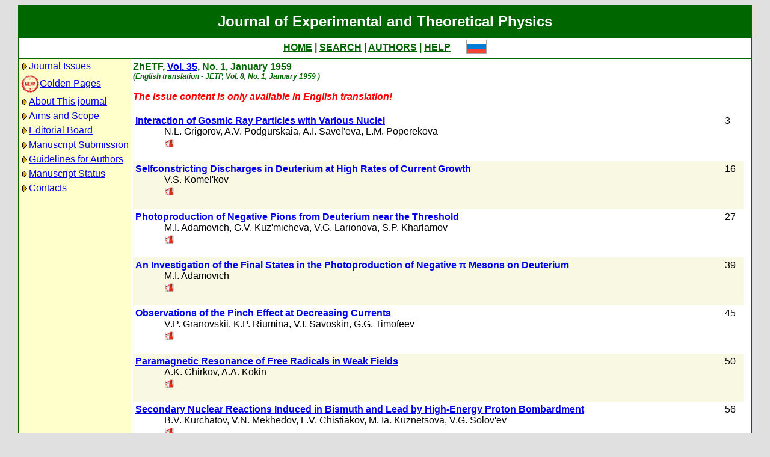

--- FILE ---
content_type: text/html; charset=koi8-r
request_url: http://www.jetp.ras.ru/cgi-bin/e/index/r/35/1?a=list
body_size: 49564
content:
<!DOCTYPE HTML PUBLIC "-//W3C//DTD HTML 4.01 Transitional//EN">
<Html>
<Head>
	<Title>Journal of Experimental and Theoretical Physics</Title>
	<Meta
		Name="Keywords"
		Content="Electronic Journals, online access, table of contents, abstract, full text, Hypercite"
	>
    <Meta 
		Name="yandex-verification" 
		Content="a0ad3dd69a82de67" 
	>
	<Meta 
		Name="google-site-verification" 
		Content="52bjlRq3q7LCBwHuQ52pfcVQtMmDC1e3Qq0MvvSDiKo" 
	>
	<Link Rel="stylesheet" type="text/css" href="/style.css">
</Head>

<Body BGColor="#e0e0e0">

<Table CellPadding="1" CellSpacing="0" Border="0" Class="headborder" Align="Center">
<Tr><Td><Table CellPadding="0" CellSpacing="0" Border="0" BgColor="white">
    <Tr Class="headtitle">
	<Td ColSpan="3"><Table Align="Center" CellPadding="3" CellSpacing="0" Border="0"
    	    ><Tr><Td Class="headtitle">Journal of Experimental and Theoretical Physics</Td></Tr></Table></Td>
    </Tr>

    <Tr xClass="headmenu">
	<Td ColSpan="3"><Table Align="Center" CellPadding="3" CellSpacing="0" Border="0"
    	    ><Tr><Td Class="headmenu" Align="Center"><A Href="/cgi-bin/e/index" Class="headlink">HOME</A
		>&nbsp;|&nbsp;<A Href="/cgi-bin/e/index?a=s" Class="headlink">SEARCH</A
		>&nbsp;|&nbsp;<A Href="/cgi-bin/e/index?a=au" Class="headlink">AUTHORS</A
		>&nbsp;|&nbsp;<A Href="/cgi-bin/e/index/help" Class="headlink">HELP</A>
	    </Td>
	    <Td Align="Right">&nbsp;&nbsp;&nbsp;&nbsp;&nbsp;<A 
			Href="/cgi-bin/r/index/r/35/1?a=list"
		><Img Src="/img/lang_r.png" Border="0"></A></Td>
	</Tr></Table></Td>
    </Tr>
    
    <Tr Class="headsep"><Td ColSpan="3"><Img Src="/img/nop.png" Width="1" Height="2"></Td></Tr>

    <Tr>
	<Td Valign="top" Class="headnav"><Table Align="Center" CellPadding="3" CellSpacing="0" Border="0" Class="headnav">


			<Tr><Td NoWrap><Img Src="/img/bullet.png" Align="absmiddle"
><A Href="/cgi-bin/e/index" Title="">Journal&nbsp;Issues</A></Td></Tr>


		<Tr><Td NoWrap><!-- <Img Src="/img/bullet.png" Align="absmiddle"> --><A Href="/cgi-bin/index2/gf"
			><img src="/img/icon-new.png" border="0" width="32" align="absmiddle">Golden&nbsp;Pages</A></Td></Tr>


			<Tr><Td NoWrap><Img Src="/img/bullet.png" Align="absmiddle"

><A Href="/cgi-bin/e/index/about">About&nbsp;This&nbsp;journal</A></Td></Tr>



			<Tr><Td NoWrap><Img Src="/img/bullet.png" Align="absmiddle"
><A Href="/cgi-bin/e/index/scope">Aims&nbsp;and&nbsp;Scope</A></Td></Tr>

			<Tr><Td NoWrap><Img Src="/img/bullet.png" Align="absmiddle"
><A Href="/cgi-bin/e/index/board">Editorial&nbsp;Board</A></Td></Tr>


<!--
		


			<Tr><Td NoWrap><Img Src="/img/bullet.png" Align="absmiddle"
><A Href="/cgi-bin/e/index?a=news">Editorial&nbsp;information</A></Td></Tr>

-->

			<Tr><Td NoWrap><Img Src="/img/bullet.png" Align="absmiddle"
			
><A Href="/cgi-bin/e/upload">Manuscript&nbsp;Submission</A></Td></Tr>

			<Tr><Td NoWrap><Img Src="/img/bullet.png" Align="absmiddle"
><A Href="/cgi-bin/e/index/information-for-authors">Guidelines&nbsp;for&nbsp;Authors</A></Td></Tr>


			<Tr><Td NoWrap><Img Src="/img/bullet.png" Align="absmiddle"

><A Href="/cgi-bin/e/index?a=au">Manuscript&nbsp;Status</A></Td></Tr>

			<Tr><Td NoWrap><Img Src="/img/bullet.png" Align="absmiddle"
><A Href="/cgi-bin/e/index/address">Contacts</A></Td></Tr>


		</Table>
		
		<br><Img Src="/img/nop.png" Width="1" Height="200">
		
	</Td>
	<Td Class="headsep" Width="1"><Img Src="/img/nop.png" Width="1" Height="1"></Td>
	<Td Valign="top">
		<Table Align="Center" CellPadding="3" CellSpacing="0" Border="0">
		<Tr>
			<Td Valign="top"><Img Src="/img/nop.png" Width="400" Height="1"><br>
<Font Class="issue">
	ZhETF, <a href="/cgi-bin/e/index/r/35?a=list"
	>Vol. 35</a>, No. 1, January 1959<br>
	<font class="issuelinked"><i>(English translation - JETP, 
	Vol. 8, No. 1, January 1959
	)</i></font>
	<br><br>
	<font class="issuetranslated"><i>
	The issue content is only available in English translation!</i></font>
	<br><br>
</Font>

<Table CellPadding="4" CellSpacing="0" Border="0">


<Tr Class="article1">
	<Td Valign="top">
		<Font Class="atitle"><A Href="/cgi-bin/e/index/r/35/1/p3?a=list">Interaction of Gosmic Ray Particles with Various Nuclei
</a></Font><br>
	<div class="issueitem">
		<Font Class="author"><a class="authorlink" href="/cgi-bin/e/index?a=s&amp;auid=842414">N.L. Grigorov</a>, <a class="authorlink" href="/cgi-bin/e/index?a=s&amp;auid=2054019">A.V. Podgurskaia</a>, <a class="authorlink" href="/cgi-bin/e/index?a=s&amp;auid=842416">A.I. Savel'eva</a>, <a class="authorlink" href="/cgi-bin/e/index?a=s&amp;auid=2054020">L.M. Poperekova</a></Font><br>
    <table border="0" cellpadding="1" cellspacing="0"><tr>
	<Td><A Href="/cgi-bin/dn/e_008_01_0001.pdf" Target="_blank"
 title="PDF (1114K)"
><Img Src="/img/mt/pdf.png" Border="0"
	alt="PDF (1114K)"
	width="16" height="16"
>
</A></Td>

	</tr></table>
		<br>
	</div></Td>
	<Td Valign="top">&nbsp;
		<Font Class="pagenum">3</Font>
	</Td>
</Tr>

<Tr Class="article0">
	<Td Valign="top">
		<Font Class="atitle"><A Href="/cgi-bin/e/index/r/35/1/p16?a=list">Selfconstricting Discharges in Deuterium at High Rates of Current Growth
</a></Font><br>
	<div class="issueitem">
		<Font Class="author"><a class="authorlink" href="/cgi-bin/e/index?a=s&amp;auid=2054021">V.S. Komel'kov</a></Font><br>
    <table border="0" cellpadding="1" cellspacing="0"><tr>
	<Td><A Href="/cgi-bin/dn/e_008_01_0010.pdf" Target="_blank"
 title="PDF (1818.1K)"
><Img Src="/img/mt/pdf.png" Border="0"
	alt="PDF (1818.1K)"
	width="16" height="16"
>
</A></Td>

	</tr></table>
		<br>
	</div></Td>
	<Td Valign="top">&nbsp;
		<Font Class="pagenum">16</Font>
	</Td>
</Tr>

<Tr Class="article1">
	<Td Valign="top">
		<Font Class="atitle"><A Href="/cgi-bin/e/index/r/35/1/p27?a=list">Photoproduction of Negative Pions from Deuterium near the Threshold
</a></Font><br>
	<div class="issueitem">
		<Font Class="author"><a class="authorlink" href="/cgi-bin/e/index?a=s&amp;auid=638910">M.I. Adamovich</a>, <a class="authorlink" href="/cgi-bin/e/index?a=s&amp;auid=2054022">G.V. Kuz'micheva</a>, <a class="authorlink" href="/cgi-bin/e/index?a=s&amp;auid=638911">V.G. Larionova</a>, <a class="authorlink" href="/cgi-bin/e/index?a=s&amp;auid=638914">S.P. Kharlamov</a></Font><br>
    <table border="0" cellpadding="1" cellspacing="0"><tr>
	<Td><A Href="/cgi-bin/dn/e_008_01_0021.pdf" Target="_blank"
 title="PDF (1244K)"
><Img Src="/img/mt/pdf.png" Border="0"
	alt="PDF (1244K)"
	width="16" height="16"
>
</A></Td>

	</tr></table>
		<br>
	</div></Td>
	<Td Valign="top">&nbsp;
		<Font Class="pagenum">27</Font>
	</Td>
</Tr>

<Tr Class="article0">
	<Td Valign="top">
		<Font Class="atitle"><A Href="/cgi-bin/e/index/r/35/1/p39?a=list">An Investigation of the Final States in the Photoproduction of Negative &pi; Mesons on Deuterium
</a></Font><br>
	<div class="issueitem">
		<Font Class="author"><a class="authorlink" href="/cgi-bin/e/index?a=s&amp;auid=638910">M.I. Adamovich</a></Font><br>
    <table border="0" cellpadding="1" cellspacing="0"><tr>
	<Td><A Href="/cgi-bin/dn/e_008_01_0029.pdf" Target="_blank"
 title="PDF (631.9K)"
><Img Src="/img/mt/pdf.png" Border="0"
	alt="PDF (631.9K)"
	width="16" height="16"
>
</A></Td>

	</tr></table>
		<br>
	</div></Td>
	<Td Valign="top">&nbsp;
		<Font Class="pagenum">39</Font>
	</Td>
</Tr>

<Tr Class="article1">
	<Td Valign="top">
		<Font Class="atitle"><A Href="/cgi-bin/e/index/r/35/1/p45?a=list">Observations of the Pinch Effect at Decreasing Currents
</a></Font><br>
	<div class="issueitem">
		<Font Class="author"><a class="authorlink" href="/cgi-bin/e/index?a=s&amp;auid=2054023">V.P. Granovskii</a>, <a class="authorlink" href="/cgi-bin/e/index?a=s&amp;auid=2054024">K.P. Riumina</a>, <a class="authorlink" href="/cgi-bin/e/index?a=s&amp;auid=417051">V.I. Savoskin</a>, <a class="authorlink" href="/cgi-bin/e/index?a=s&amp;auid=2054025">G.G. Timofeev</a></Font><br>
    <table border="0" cellpadding="1" cellspacing="0"><tr>
	<Td><A Href="/cgi-bin/dn/e_008_01_0033.pdf" Target="_blank"
 title="PDF (577.7K)"
><Img Src="/img/mt/pdf.png" Border="0"
	alt="PDF (577.7K)"
	width="16" height="16"
>
</A></Td>

	</tr></table>
		<br>
	</div></Td>
	<Td Valign="top">&nbsp;
		<Font Class="pagenum">45</Font>
	</Td>
</Tr>

<Tr Class="article0">
	<Td Valign="top">
		<Font Class="atitle"><A Href="/cgi-bin/e/index/r/35/1/p50?a=list">Paramagnetic Resonance of Free Radicals in Weak Fields
</a></Font><br>
	<div class="issueitem">
		<Font Class="author"><a class="authorlink" href="/cgi-bin/e/index?a=s&amp;auid=1278495">A.K. Chirkov</a>, <a class="authorlink" href="/cgi-bin/e/index?a=s&amp;auid=638768">A.A. Kokin</a></Font><br>
    <table border="0" cellpadding="1" cellspacing="0"><tr>
	<Td><A Href="/cgi-bin/dn/e_008_01_0036.pdf" Target="_blank"
 title="PDF (558.7K)"
><Img Src="/img/mt/pdf.png" Border="0"
	alt="PDF (558.7K)"
	width="16" height="16"
>
</A></Td>

	</tr></table>
		<br>
	</div></Td>
	<Td Valign="top">&nbsp;
		<Font Class="pagenum">50</Font>
	</Td>
</Tr>

<Tr Class="article1">
	<Td Valign="top">
		<Font Class="atitle"><A Href="/cgi-bin/e/index/r/35/1/p56?a=list">Secondary Nuclear Reactions Induced in Bismuth and Lead by High-Energy Proton Bombardment
</a></Font><br>
	<div class="issueitem">
		<Font Class="author"><a class="authorlink" href="/cgi-bin/e/index?a=s&amp;auid=2054026">B.V. Kurchatov</a>, <a class="authorlink" href="/cgi-bin/e/index?a=s&amp;auid=1277961">V.N. Mekhedov</a>, <a class="authorlink" href="/cgi-bin/e/index?a=s&amp;auid=2054027">L.V. Chistiakov</a>, <a class="authorlink" href="/cgi-bin/e/index?a=s&amp;auid=2054028">M. Ia. Kuznetsova</a>, <a class="authorlink" href="/cgi-bin/e/index?a=s&amp;auid=638177">V.G. Solov'ev</a></Font><br>
    <table border="0" cellpadding="1" cellspacing="0"><tr>
	<Td><A Href="/cgi-bin/dn/e_008_01_0040.pdf" Target="_blank"
 title="PDF (935.9K)"
><Img Src="/img/mt/pdf.png" Border="0"
	alt="PDF (935.9K)"
	width="16" height="16"
>
</A></Td>

	</tr></table>
		<br>
	</div></Td>
	<Td Valign="top">&nbsp;
		<Font Class="pagenum">56</Font>
	</Td>
</Tr>

<Tr Class="article0">
	<Td Valign="top">
		<Font Class="atitle"><A Href="/cgi-bin/e/index/r/35/1/p64?a=list">Energy Spectrum and Angular Distributions of &pi;<sup>+</sup> Mesons Produced in Proton-Proton Collisions at 660-670 Mev
</a></Font><br>
	<div class="issueitem">
		<Font Class="author"><a class="authorlink" href="/cgi-bin/e/index?a=s&amp;auid=1277991">A.G. Meshkovskii</a>, <a class="authorlink" href="/cgi-bin/e/index?a=s&amp;auid=2053947">Ia. Ia. Shalamov</a>, <a class="authorlink" href="/cgi-bin/e/index?a=s&amp;auid=1277494">V.A. Shebanov</a></Font><br>
    <table border="0" cellpadding="1" cellspacing="0"><tr>
	<Td><A Href="/cgi-bin/dn/e_008_01_0046.pdf" Target="_blank"
 title="PDF (705K)"
><Img Src="/img/mt/pdf.png" Border="0"
	alt="PDF (705K)"
	width="16" height="16"
>
</A></Td>

	</tr></table>
		<br>
	</div></Td>
	<Td Valign="top">&nbsp;
		<Font Class="pagenum">64</Font>
	</Td>
</Tr>

<Tr Class="article1">
	<Td Valign="top">
		<Font Class="atitle"><A Href="/cgi-bin/e/index/r/35/1/p71?a=list">The Decay Scheme of Mo<sup>99</sup></a></Font><br>
	<div class="issueitem">
		<Font Class="author"><a class="authorlink" href="/cgi-bin/e/index?a=s&amp;auid=1277885">I.V. Estulin</a>, <a class="authorlink" href="/cgi-bin/e/index?a=s&amp;auid=842339">G.M. Chernov</a>, <a class="authorlink" href="/cgi-bin/e/index?a=s&amp;auid=2054029">Z.V. Pastukhova</a></Font><br>
    <table border="0" cellpadding="1" cellspacing="0"><tr>
	<Td><A Href="/cgi-bin/dn/e_008_01_0051.pdf" Target="_blank"
 title="PDF (792.8K)"
><Img Src="/img/mt/pdf.png" Border="0"
	alt="PDF (792.8K)"
	width="16" height="16"
>
</A></Td>

	</tr></table>
		<br>
	</div></Td>
	<Td Valign="top">&nbsp;
		<Font Class="pagenum">71</Font>
	</Td>
</Tr>

<Tr Class="article0">
	<Td Valign="top">
		<Font Class="atitle"><A Href="/cgi-bin/e/index/r/35/1/p78?a=list">Measurement of the Total Charged &pi; Meson Production Cross Section in Neutron-Proton Collisions at 586-Mev Neutron Energy
</a></Font><br>
	<div class="issueitem">
		<Font Class="author"><a class="authorlink" href="/cgi-bin/e/index?a=s&amp;auid=2054030">Iu. M. Kazarinov</a>, <a class="authorlink" href="/cgi-bin/e/index?a=s&amp;auid=2054031">Iu. N. Simonov</a></Font><br>
    <table border="0" cellpadding="1" cellspacing="0"><tr>
	<Td><A Href="/cgi-bin/dn/e_008_01_0056.pdf" Target="_blank"
 title="PDF (666.8K)"
><Img Src="/img/mt/pdf.png" Border="0"
	alt="PDF (666.8K)"
	width="16" height="16"
>
</A></Td>

	</tr></table>
		<br>
	</div></Td>
	<Td Valign="top">&nbsp;
		<Font Class="pagenum">78</Font>
	</Td>
</Tr>

<Tr Class="article1">
	<Td Valign="top">
		<Font Class="atitle"><A Href="/cgi-bin/e/index/r/35/1/p85?a=list">Hall Effect in Pure Nickel at Helium Temperatures
</a></Font><br>
	<div class="issueitem">
		<Font Class="author"><a class="authorlink" href="/cgi-bin/e/index?a=s&amp;auid=124783">N.V. Volkenshtein</a>, <a class="authorlink" href="/cgi-bin/e/index?a=s&amp;auid=124569">G.V. Fedorov</a>, <a class="authorlink" href="/cgi-bin/e/index?a=s&amp;auid=160275">S.V. Vonsovskii</a></Font><br>
    <table border="0" cellpadding="1" cellspacing="0"><tr>
	<Td><A Href="/cgi-bin/dn/e_008_01_0061.pdf" Target="_blank"
 title="PDF (369.8K)"
><Img Src="/img/mt/pdf.png" Border="0"
	alt="PDF (369.8K)"
	width="16" height="16"
>
</A></Td>

	</tr></table>
		<br>
	</div></Td>
	<Td Valign="top">&nbsp;
		<Font Class="pagenum">85</Font>
	</Td>
</Tr>

<Tr Class="article0">
	<Td Valign="top">
		<Font Class="atitle"><A Href="/cgi-bin/e/index/r/35/1/p89?a=list">Investigation of the <Img Src="/img/latex/px20x2bx20px20x5crightarrowx20dx20x2bx20x7bx5cpix7dx5ex7bx2bx7d.png" Valign="middle" Border="0" Alt="p + p \rightarrow d + {\pi}^{+}"> Reaction with a Polarized Proton Beam
</a></Font><br>
	<div class="issueitem">
		<Font Class="author"><a class="authorlink" href="/cgi-bin/e/index?a=s&amp;auid=2054032">Iu. K. Akimov</a>, <a class="authorlink" href="/cgi-bin/e/index?a=s&amp;auid=1277607">O.V. Savchenko</a>, <a class="authorlink" href="/cgi-bin/e/index?a=s&amp;auid=1277608">L.M. Soroko</a></Font><br>
    <table border="0" cellpadding="1" cellspacing="0"><tr>
	<Td><A Href="/cgi-bin/dn/e_008_01_0064.pdf" Target="_blank"
 title="PDF (778.3K)"
><Img Src="/img/mt/pdf.png" Border="0"
	alt="PDF (778.3K)"
	width="16" height="16"
>
</A></Td>

	</tr></table>
		<br>
	</div></Td>
	<Td Valign="top">&nbsp;
		<Font Class="pagenum">89</Font>
	</Td>
</Tr>

<Tr Class="article1">
	<Td Valign="top">
		<Font Class="atitle"><A Href="/cgi-bin/e/index/r/35/1/p97?a=list">On the Theory of the Fermi Liquid
</a></Font><br>
	<div class="issueitem">
		<Font Class="author"><a class="authorlink" href="/cgi-bin/e/index?a=s&amp;auid=2054033">L.D. Landau</a></Font><br>
    <table border="0" cellpadding="1" cellspacing="0"><tr>
	<Td><A Href="/cgi-bin/dn/e_008_01_0070.pdf" Target="_blank"
 title="PDF (620K)"
><Img Src="/img/mt/pdf.png" Border="0"
	alt="PDF (620K)"
	width="16" height="16"
>
</A></Td>

	</tr></table>
		<br>
	</div></Td>
	<Td Valign="top">&nbsp;
		<Font Class="pagenum">97</Font>
	</Td>
</Tr>

<Tr Class="article0">
	<Td Valign="top">
		<Font Class="atitle"><A Href="/cgi-bin/e/index/r/35/1/p104?a=list">The Nature of the Particles That Carry Away Most of the Energy in Nuclear Collisions at Moderate Energies
</a></Font><br>
	<div class="issueitem">
		<Font Class="author"><a class="authorlink" href="/cgi-bin/e/index?a=s&amp;auid=1277878">E. Friedl\&quot;ander</a>, <a class="authorlink" href="/cgi-bin/e/index?a=s&amp;auid=2054034">E. Ruckenstein</a></Font><br>
    <table border="0" cellpadding="1" cellspacing="0"><tr>
	<Td><A Href="/cgi-bin/dn/e_008_01_0075.pdf" Target="_blank"
 title="PDF (655.4K)"
><Img Src="/img/mt/pdf.png" Border="0"
	alt="PDF (655.4K)"
	width="16" height="16"
>
</A></Td>

	</tr></table>
		<br>
	</div></Td>
	<Td Valign="top">&nbsp;
		<Font Class="pagenum">104</Font>
	</Td>
</Tr>

<Tr Class="article1">
	<Td Valign="top">
		<Font Class="atitle"><A Href="/cgi-bin/e/index/r/35/1/p111?a=list">Possibility of Determining the Interaction Constants from Experiments on K<sub>&mu;3</sub> Decay
</a></Font><br>
	<div class="issueitem">
		<Font Class="author"><a class="authorlink" href="/cgi-bin/e/index?a=s&amp;auid=125741">I.G. Ivanter</a></Font><br>
    <table border="0" cellpadding="1" cellspacing="0"><tr>
	<Td><A Href="/cgi-bin/dn/e_008_01_0079.pdf" Target="_blank"
 title="PDF (457.6K)"
><Img Src="/img/mt/pdf.png" Border="0"
	alt="PDF (457.6K)"
	width="16" height="16"
>
</A></Td>

	</tr></table>
		<br>
	</div></Td>
	<Td Valign="top">&nbsp;
		<Font Class="pagenum">111</Font>
	</Td>
</Tr>

<Tr Class="article0">
	<Td Valign="top">
		<Font Class="atitle"><A Href="/cgi-bin/e/index/r/35/1/p116?a=list">Theory of Excitation of Hydromagnetic Waves
</a></Font><br>
	<div class="issueitem">
		<Font Class="author"><a class="authorlink" href="/cgi-bin/e/index?a=s&amp;auid=125641">A.I. Akhiezer</a>, <a class="authorlink" href="/cgi-bin/e/index?a=s&amp;auid=362435">A.G. Sitenko</a></Font><br>
    <table border="0" cellpadding="1" cellspacing="0"><tr>
	<Td><A Href="/cgi-bin/dn/e_008_01_0082.pdf" Target="_blank"
 title="PDF (420.3K)"
><Img Src="/img/mt/pdf.png" Border="0"
	alt="PDF (420.3K)"
	width="16" height="16"
>
</A></Td>

	</tr></table>
		<br>
	</div></Td>
	<Td Valign="top">&nbsp;
		<Font Class="pagenum">116</Font>
	</Td>
</Tr>

<Tr Class="article1">
	<Td Valign="top">
		<Font Class="atitle"><A Href="/cgi-bin/e/index/r/35/1/p121?a=list">Quantum-Mechanical Probabilities as Sums over Paths
</a></Font><br>
	<div class="issueitem">
		<Font Class="author"><a class="authorlink" href="/cgi-bin/e/index?a=s&amp;auid=2054035">G.V. Riazanov</a></Font><br>
    <table border="0" cellpadding="1" cellspacing="0"><tr>
	<Td><A Href="/cgi-bin/dn/e_008_01_0085.pdf" Target="_blank"
 title="PDF (1155K)"
><Img Src="/img/mt/pdf.png" Border="0"
	alt="PDF (1155K)"
	width="16" height="16"
>
</A></Td>

	</tr></table>
		<br>
	</div></Td>
	<Td Valign="top">&nbsp;
		<Font Class="pagenum">121</Font>
	</Td>
</Tr>

<Tr Class="article0">
	<Td Valign="top">
		<Font Class="atitle"><A Href="/cgi-bin/e/index/r/35/1/p132?a=list">On the Cascade Theory of Showers
</a></Font><br>
	<div class="issueitem">
		<Font Class="author"><a class="authorlink" href="/cgi-bin/e/index?a=s&amp;auid=639471">I.P. Ivanenko</a></Font><br>
    <table border="0" cellpadding="1" cellspacing="0"><tr>
	<Td><A Href="/cgi-bin/dn/e_008_01_0094.pdf" Target="_blank"
 title="PDF (370.3K)"
><Img Src="/img/mt/pdf.png" Border="0"
	alt="PDF (370.3K)"
	width="16" height="16"
>
</A></Td>

	</tr></table>
		<br>
	</div></Td>
	<Td Valign="top">&nbsp;
		<Font Class="pagenum">132</Font>
	</Td>
</Tr>

<Tr Class="article1">
	<Td Valign="top">
		<Font Class="atitle"><A Href="/cgi-bin/e/index/r/35/1/p137?a=list">Scattering of Slow Neutrons by Deuterons
</a></Font><br>
	<div class="issueitem">
		<Font Class="author"><a class="authorlink" href="/cgi-bin/e/index?a=s&amp;auid=842088">V.N. Efimov</a></Font><br>
    <table border="0" cellpadding="1" cellspacing="0"><tr>
	<Td><A Href="/cgi-bin/dn/e_008_01_0098.pdf" Target="_blank"
 title="PDF (450.1K)"
><Img Src="/img/mt/pdf.png" Border="0"
	alt="PDF (450.1K)"
	width="16" height="16"
>
</A></Td>

	</tr></table>
		<br>
	</div></Td>
	<Td Valign="top">&nbsp;
		<Font Class="pagenum">137</Font>
	</Td>
</Tr>

<Tr Class="article0">
	<Td Valign="top">
		<Font Class="atitle"><A Href="/cgi-bin/e/index/r/35/1/p143?a=list">Nonequilibrium Processes in Impurity Semiconductors
</a></Font><br>
	<div class="issueitem">
		<Font Class="author"><a class="authorlink" href="/cgi-bin/e/index?a=s&amp;auid=1277573">V.P. Shabanskii</a></Font><br>
    <table border="0" cellpadding="1" cellspacing="0"><tr>
	<Td><A Href="/cgi-bin/dn/e_008_01_0101.pdf" Target="_blank"
 title="PDF (1016K)"
><Img Src="/img/mt/pdf.png" Border="0"
	alt="PDF (1016K)"
	width="16" height="16"
>
</A></Td>

	</tr></table>
		<br>
	</div></Td>
	<Td Valign="top">&nbsp;
		<Font Class="pagenum">143</Font>
	</Td>
</Tr>

<Tr Class="article1">
	<Td Valign="top">
		<Font Class="atitle"><A Href="/cgi-bin/e/index/r/35/1/p154?a=list">Photoproduction of Electron and &mu;-Meson Pairs on Nucleon
</a></Font><br>
	<div class="issueitem">
		<Font Class="author"><a class="authorlink" href="/cgi-bin/e/index?a=s&amp;auid=2054036">I.T. Diatlov</a></Font><br>
    <table border="0" cellpadding="1" cellspacing="0"><tr>
	<Td><A Href="/cgi-bin/dn/e_008_01_0108.pdf" Target="_blank"
 title="PDF (469.7K)"
><Img Src="/img/mt/pdf.png" Border="0"
	alt="PDF (469.7K)"
	width="16" height="16"
>
</A></Td>

	</tr></table>
		<br>
	</div></Td>
	<Td Valign="top">&nbsp;
		<Font Class="pagenum">154</Font>
	</Td>
</Tr>

<Tr Class="article0">
	<Td Valign="top">
		<Font Class="atitle"><A Href="/cgi-bin/e/index/r/35/1/p159?a=list">The Polariezation of the Internal-Conversion Electrons Emitted after &beta;-Decay
</a></Font><br>
	<div class="issueitem">
		<Font Class="author"><a class="authorlink" href="/cgi-bin/e/index?a=s&amp;auid=1278205">V.B. Berestetskii</a>, <a class="authorlink" href="/cgi-bin/e/index?a=s&amp;auid=842451">A.P. Rudik</a></Font><br>
    <table border="0" cellpadding="1" cellspacing="0"><tr>
	<Td><A Href="/cgi-bin/dn/e_008_01_0111.pdf" Target="_blank"
 title="PDF (452.9K)"
><Img Src="/img/mt/pdf.png" Border="0"
	alt="PDF (452.9K)"
	width="16" height="16"
>
</A></Td>

	</tr></table>
		<br>
	</div></Td>
	<Td Valign="top">&nbsp;
		<Font Class="pagenum">159</Font>
	</Td>
</Tr>

<Tr Class="article1">
	<Td Valign="top">
		<Font Class="atitle"><A Href="/cgi-bin/e/index/r/35/1/p165?a=list">Determination of the Energy of Fast Particles from the Angular Distribution of their Reaction Products
</a></Font><br>
	<div class="issueitem">
		<Font Class="author"><a class="authorlink" href="/cgi-bin/e/index?a=s&amp;auid=125632">A.I. Nikishov</a>, <a class="authorlink" href="/cgi-bin/e/index?a=s&amp;auid=1277478">I.L. Rozental'</a></Font><br>
    <table border="0" cellpadding="1" cellspacing="0"><tr>
	<Td><A Href="/cgi-bin/dn/e_008_01_0115.pdf" Target="_blank"
 title="PDF (351.5K)"
><Img Src="/img/mt/pdf.png" Border="0"
	alt="PDF (351.5K)"
	width="16" height="16"
>
</A></Td>

	</tr></table>
		<br>
	</div></Td>
	<Td Valign="top">&nbsp;
		<Font Class="pagenum">165</Font>
	</Td>
</Tr>

<Tr Class="article0">
	<Td Valign="top">
		<Font Class="atitle"><A Href="/cgi-bin/e/index/r/35/1/p170?a=list">On the Theory of the Weak Interations. I.
</a></Font><br>
	<div class="issueitem">
		<Font Class="author"><a class="authorlink" href="/cgi-bin/e/index?a=s&amp;auid=2054037">Iu. A</a>, <a class="authorlink" href="/cgi-bin/e/index?a=s&amp;auid=2054038">Gol'fand</a></Font><br>
    <table border="0" cellpadding="1" cellspacing="0"><tr>
	<Td><A Href="/cgi-bin/dn/e_008_01_0118.pdf" Target="_blank"
 title="PDF (793.9K)"
><Img Src="/img/mt/pdf.png" Border="0"
	alt="PDF (793.9K)"
	width="16" height="16"
>
</A></Td>

	</tr></table>
		<br>
	</div></Td>
	<Td Valign="top">&nbsp;
		<Font Class="pagenum">170</Font>
	</Td>
</Tr>

<Tr Class="article1">
	<Td Valign="top">
		<Font Class="atitle"><A Href="/cgi-bin/e/index/r/35/1/p178?a=list">Polarization Correlation of Beta Particles and Gamma Quanta in Allowed Decay of Oriented Nuclei
</a></Font><br>
	<div class="issueitem">
		<Font Class="author"><a class="authorlink" href="/cgi-bin/e/index?a=s&amp;auid=161756">A.Z. Dolginov</a></Font><br>
    <table border="0" cellpadding="1" cellspacing="0"><tr>
	<Td><A Href="/cgi-bin/dn/e_008_01_0123.pdf" Target="_blank"
 title="PDF (470.4K)"
><Img Src="/img/mt/pdf.png" Border="0"
	alt="PDF (470.4K)"
	width="16" height="16"
>
</A></Td>

	</tr></table>
		<br>
	</div></Td>
	<Td Valign="top">&nbsp;
		<Font Class="pagenum">178</Font>
	</Td>
</Tr>

<Tr Class="article0">
	<Td Valign="top">
		<Font Class="atitle"><A Href="/cgi-bin/e/index/r/35/1/p184?a=list">Alpha Decay of Nonspherical Nuclei
</a></Font><br>
	<div class="issueitem">
		<Font Class="author"><a class="authorlink" href="/cgi-bin/e/index?a=s&amp;auid=2054039">L.L. Gol'din</a>, <a class="authorlink" href="/cgi-bin/e/index?a=s&amp;auid=2054040">G.M. Adel'son-Velskii</a>, <a class="authorlink" href="/cgi-bin/e/index?a=s&amp;auid=2054041">A.P. Birzgal</a>, <a class="authorlink" href="/cgi-bin/e/index?a=s&amp;auid=2054042">A.D. Piliia</a>, <a class="authorlink" href="/cgi-bin/e/index?a=s&amp;auid=2054043">K.A. Ter-Martirosian</a></Font><br>
    <table border="0" cellpadding="1" cellspacing="0"><tr>
	<Td><A Href="/cgi-bin/dn/e_008_01_0127.pdf" Target="_blank"
 title="PDF (1514.5K)"
><Img Src="/img/mt/pdf.png" Border="0"
	alt="PDF (1514.5K)"
	width="16" height="16"
>
</A></Td>

	</tr></table>
		<br>
	</div></Td>
	<Td Valign="top">&nbsp;
		<Font Class="pagenum">184</Font>
	</Td>
</Tr>

<Tr Class="article1">
	<Td Valign="top">
		<Font Class="atitle"><A Href="/cgi-bin/e/index/r/35/1/p203?a=list">Propagation of Detonation Waves in the Presence of a Magnetic Field
</a></Font><br>
	<div class="issueitem">
		<Font Class="author"><a class="authorlink" href="/cgi-bin/e/index?a=s&amp;auid=2053886">E. Larish</a>, <a class="authorlink" href="/cgi-bin/e/index?a=s&amp;auid=2053887">I. Shekhtman</a></Font><br>
    <table border="0" cellpadding="1" cellspacing="0"><tr>
	<Td><A Href="/cgi-bin/dn/e_008_01_0139.pdf" Target="_blank"
 title="PDF (552.6K)"
><Img Src="/img/mt/pdf.png" Border="0"
	alt="PDF (552.6K)"
	width="16" height="16"
>
</A></Td>

	</tr></table>
		<br>
	</div></Td>
	<Td Valign="top">&nbsp;
		<Font Class="pagenum">203</Font>
	</Td>
</Tr>

<Tr Class="article0">
	<Td Valign="top">
		<Font Class="atitle"><A Href="/cgi-bin/e/index/r/35/1/p208?a=list">A Nonlinear Theory of Vector Fields
</a></Font><br>
	<div class="issueitem">
		<Font Class="author"><a class="authorlink" href="/cgi-bin/e/index?a=s&amp;auid=2054044">V. Iu. Urbakh</a></Font><br>
    <table border="0" cellpadding="1" cellspacing="0"><tr>
	<Td><A Href="/cgi-bin/dn/e_008_01_0143.pdf" Target="_blank"
 title="PDF (737K)"
><Img Src="/img/mt/pdf.png" Border="0"
	alt="PDF (737K)"
	width="16" height="16"
>
</A></Td>

	</tr></table>
		<br>
	</div></Td>
	<Td Valign="top">&nbsp;
		<Font Class="pagenum">208</Font>
	</Td>
</Tr>

<Tr Class="article1">
	<Td Valign="top">
		<Font Class="atitle"><A Href="/cgi-bin/e/index/r/35/1/p216?a=list">Theory of the Anisotropy of the Width of Ferromagnetic Resonance Absorption Line
</a></Font><br>
	<div class="issueitem">
		<Font Class="author"><a class="authorlink" href="/cgi-bin/e/index?a=s&amp;auid=637920">G.V. Skrotskii</a>, <a class="authorlink" href="/cgi-bin/e/index?a=s&amp;auid=415590">L.V. Kurbatov</a></Font><br>
    <table border="0" cellpadding="1" cellspacing="0"><tr>
	<Td><A Href="/cgi-bin/dn/e_008_01_0148.pdf" Target="_blank"
 title="PDF (463.3K)"
><Img Src="/img/mt/pdf.png" Border="0"
	alt="PDF (463.3K)"
	width="16" height="16"
>
</A></Td>

	</tr></table>
		<br>
	</div></Td>
	<Td Valign="top">&nbsp;
		<Font Class="pagenum">216</Font>
	</Td>
</Tr>

<Tr Class="article0">
	<Td Valign="top">
		<Font Class="atitle"><A Href="/cgi-bin/e/index/r/35/1/p221?a=list">On the <Img Src="/img/latex/x5cpix20x5crightarrowx20ex20x2bx20x0aux20x2bx20x5cgamma.png" Valign="middle" Border="0" Alt="\pi \rightarrow e + 
u + \gamma"> Decay
</a></Font><br>
	<div class="issueitem">
		<Font Class="author"><a class="authorlink" href="/cgi-bin/e/index?a=s&amp;auid=126221">V.G. Vaks</a>, <a class="authorlink" href="/cgi-bin/e/index?a=s&amp;auid=842260">B.L. Ioffe</a></Font><br>
    <table border="0" cellpadding="1" cellspacing="0"><tr>
	<Td><A Href="/cgi-bin/dn/e_008_01_0151.pdf" Target="_blank"
 title="PDF (714.2K)"
><Img Src="/img/mt/pdf.png" Border="0"
	alt="PDF (714.2K)"
	width="16" height="16"
>
</A></Td>

	</tr></table>
		<br>
	</div></Td>
	<Td Valign="top">&nbsp;
		<Font Class="pagenum">221</Font>
	</Td>
</Tr>

<Tr Class="article1">
	<Td Valign="top">
		<Font Class="atitle"><A Href="/cgi-bin/e/index/r/35/1/p228?a=list">Coupled Magnetoelastic Waves in Ferromagnetic Media and Ferroacoustic Resonance
</a></Font><br>
	<div class="issueitem">
		<Font Class="author"><a class="authorlink" href="/cgi-bin/e/index?a=s&amp;auid=125641">A.I. Akhiezer</a>, <a class="authorlink" href="/cgi-bin/e/index?a=s&amp;auid=2053997">V.G. Bar'iakhtar</a>, <a class="authorlink" href="/cgi-bin/e/index?a=s&amp;auid=361489">S.V. Peletminskii</a></Font><br>
    <table border="0" cellpadding="1" cellspacing="0"><tr>
	<Td><A Href="/cgi-bin/dn/e_008_01_0157.pdf" Target="_blank"
 title="PDF (807.2K)"
><Img Src="/img/mt/pdf.png" Border="0"
	alt="PDF (807.2K)"
	width="16" height="16"
>
</A></Td>

	</tr></table>
		<br>
	</div></Td>
	<Td Valign="top">&nbsp;
		<Font Class="pagenum">228</Font>
	</Td>
</Tr>

<Tr Class="article0">
	<Td Valign="top">
		<Font Class="atitle"><A Href="/cgi-bin/e/index/r/35/1/p240?a=list">Moment of Inertia of Nonspherical Nuclei
</a></Font><br>
	<div class="issueitem">
		<Font Class="author"><a class="authorlink" href="/cgi-bin/e/index?a=s&amp;auid=2054045">Iu . K. Khokhlov</a></Font><br>
    <table border="0" cellpadding="1" cellspacing="0"><tr>
	<Td><A Href="/cgi-bin/dn/e_008_01_0165.pdf" Target="_blank"
 title="PDF (336.7K)"
><Img Src="/img/mt/pdf.png" Border="0"
	alt="PDF (336.7K)"
	width="16" height="16"
>
</A></Td>

	</tr></table>
		<br>
	</div></Td>
	<Td Valign="top">&nbsp;
		<Font Class="pagenum">240</Font>
	</Td>
</Tr>

<Tr Class="article1">
	<Td Valign="top">
		<Font Class="atitle"><A Href="/cgi-bin/e/index/r/35/1/p244?a=list">On the Polarization of Recoil Nucleons in the Photoproduction of Pions
</a></Font><br>
	<div class="issueitem">
		<Font Class="author"><a class="authorlink" href="/cgi-bin/e/index?a=s&amp;auid=1278128">N.F. Nelipa</a>, <a class="authorlink" href="/cgi-bin/e/index?a=s&amp;auid=2054046">V.A. Feoktistov</a></Font><br>
    <table border="0" cellpadding="1" cellspacing="0"><tr>
	<Td><A Href="/cgi-bin/dn/e_008_01_0167.pdf" Target="_blank"
 title="PDF (372.5K)"
><Img Src="/img/mt/pdf.png" Border="0"
	alt="PDF (372.5K)"
	width="16" height="16"
>
</A></Td>

	</tr></table>
		<br>
	</div></Td>
	<Td Valign="top">&nbsp;
		<Font Class="pagenum">244</Font>
	</Td>
</Tr>

<Tr Class="article0">
	<Td Valign="top">
		<Font Class="atitle"><A Href="/cgi-bin/e/index/r/35/1/p249?a=list">Influence of Deformations on Oscillation Effects in Metal at Low Temperatures
</a></Font><br>
	<div class="issueitem">
		<Font Class="author"><a class="authorlink" href="/cgi-bin/e/index?a=s&amp;auid=124485">A.M. Kosevich</a></Font><br>
    <table border="0" cellpadding="1" cellspacing="0"><tr>
	<Td><A Href="/cgi-bin/dn/e_008_01_0171.pdf" Target="_blank"
 title="PDF (540.7K)"
><Img Src="/img/mt/pdf.png" Border="0"
	alt="PDF (540.7K)"
	width="16" height="16"
>
</A></Td>

	</tr></table>
		<br>
	</div></Td>
	<Td Valign="top">&nbsp;
		<Font Class="pagenum">249</Font>
	</Td>
</Tr>

<Tr Class="article1">
	<Td Valign="top">
		<Font Class="atitle"><A Href="/cgi-bin/e/index/r/35/1/p254?a=list">On a Possible Limit on the Applicability of Quantum Electrodynamics
</a></Font><br>
	<div class="issueitem">
		<Font Class="author"><a class="authorlink" href="/cgi-bin/e/index?a=s&amp;auid=1277853">D.I. Blokhintsev</a></Font><br>
    <table border="0" cellpadding="1" cellspacing="0"><tr>
	<Td><A Href="/cgi-bin/dn/e_008_01_0174.pdf" Target="_blank"
 title="PDF (345.8K)"
><Img Src="/img/mt/pdf.png" Border="0"
	alt="PDF (345.8K)"
	width="16" height="16"
>
</A></Td>

	</tr></table>
		<br>
	</div></Td>
	<Td Valign="top">&nbsp;
		<Font Class="pagenum">254</Font>
	</Td>
</Tr>

<Tr Class="article0">
	<Td Valign="top">
		<Font Class="atitle"><A Href="/cgi-bin/e/index/r/35/1/p258?a=list">On the Theory of the Interaction of Fast Neutrons of Various Angular Momenta with Semi-Transparent Nuclei
</a></Font><br>
	<div class="issueitem">
		<Font Class="author"><a class="authorlink" href="/cgi-bin/e/index?a=s&amp;auid=1277574">L.E. Pargamanik</a>, <a class="authorlink" href="/cgi-bin/e/index?a=s&amp;auid=2054047">V.V. Ul' ianov</a></Font><br>
    <table border="0" cellpadding="1" cellspacing="0"><tr>
	<Td><A Href="/cgi-bin/dn/e_008_01_0177.pdf" Target="_blank"
 title="PDF (625.4K)"
><Img Src="/img/mt/pdf.png" Border="0"
	alt="PDF (625.4K)"
	width="16" height="16"
>
</A></Td>

	</tr></table>
		<br>
	</div></Td>
	<Td Valign="top">&nbsp;
		<Font Class="pagenum">258</Font>
	</Td>
</Tr>

<Tr Class="article1">
	<Td Valign="top">
		<Font Class="atitle"><A Href="/cgi-bin/e/index/r/35/1/p265?a=list">A Superconductor in a High Frequency Field
</a></Font><br>
	<div class="issueitem">
		<Font Class="author"><a class="authorlink" href="/cgi-bin/e/index?a=s&amp;auid=175890">A.A. Abrikosov</a>, <a class="authorlink" href="/cgi-bin/e/index?a=s&amp;auid=124735">L.P. Gor'kov</a>, <a class="authorlink" href="/cgi-bin/e/index?a=s&amp;auid=124985">I.M. Khalatnikov</a></Font><br>
    <table border="0" cellpadding="1" cellspacing="0"><tr>
	<Td><A Href="/cgi-bin/dn/e_008_01_0182.pdf" Target="_blank"
 title="PDF (858.4K)"
><Img Src="/img/mt/pdf.png" Border="0"
	alt="PDF (858.4K)"
	width="16" height="16"
>
</A></Td>

	</tr></table>
		<br>
	</div></Td>
	<Td Valign="top">&nbsp;
		<Font Class="pagenum">265</Font>
	</Td>
</Tr>

<Tr><Td ColSpan="2" Align="Center" Class="category">LETTERS TO THE EDITOR</Td></Tr>

<Tr Class="article1">
	<Td Valign="top">
		<Font Class="atitle"><A Href="/cgi-bin/e/index/r/35/1/p276?a=list">Proton-proton Scattering in the <sup>1</sup>D<sub>2</sub>Sstate at 616 Mev
</a></Font><br>
	<div class="issueitem">
		<Font Class="author"><a class="authorlink" href="/cgi-bin/e/index?a=s&amp;auid=1277608">L.M. Soroko</a></Font><br>
    <table border="0" cellpadding="1" cellspacing="0"><tr>
	<Td><A Href="/cgi-bin/dn/e_008_01_0190.pdf" Target="_blank"
 title="PDF (111.1K)"
><Img Src="/img/mt/pdf.png" Border="0"
	alt="PDF (111.1K)"
	width="16" height="16"
>
</A></Td>

	</tr></table>
		<br>
	</div></Td>
	<Td Valign="top">&nbsp;
		<Font Class="pagenum">276</Font>
	</Td>
</Tr>

<Tr Class="article0">
	<Td Valign="top">
		<Font Class="atitle"><A Href="/cgi-bin/e/index/r/35/1/p277?a=list">An Estimate of the Energy of Shower-Producing Particles with Allowance for their Energy Spectrum
</a></Font><br>
	<div class="issueitem">
		<Font Class="author"><a class="authorlink" href="/cgi-bin/e/index?a=s&amp;auid=842278">Zh. S. Takibaev</a></Font><br>
    <table border="0" cellpadding="1" cellspacing="0"><tr>
	<Td><A Href="/cgi-bin/dn/e_008_01_0191.pdf" Target="_blank"
 title="PDF (252.5K)"
><Img Src="/img/mt/pdf.png" Border="0"
	alt="PDF (252.5K)"
	width="16" height="16"
>
</A></Td>

	</tr></table>
		<br>
	</div></Td>
	<Td Valign="top">&nbsp;
		<Font Class="pagenum">277</Font>
	</Td>
</Tr>

<Tr Class="article1">
	<Td Valign="top">
		<Font Class="atitle"><A Href="/cgi-bin/e/index/r/35/1/p279?a=list">Contributions to the Theory of the Pomeranchuk Effect in He<sup>3</sup></a></Font><br>
	<div class="issueitem">
		<Font Class="author"><a class="authorlink" href="/cgi-bin/e/index?a=s&amp;auid=416765">D.G. Sanikidze</a></Font><br>
    <table border="0" cellpadding="1" cellspacing="0"><tr>
	<Td><A Href="/cgi-bin/dn/e_008_01_0192.pdf" Target="_blank"
 title="PDF (251.5K)"
><Img Src="/img/mt/pdf.png" Border="0"
	alt="PDF (251.5K)"
	width="16" height="16"
>
</A></Td>

	</tr></table>
		<br>
	</div></Td>
	<Td Valign="top">&nbsp;
		<Font Class="pagenum">279</Font>
	</Td>
</Tr>

<Tr Class="article0">
	<Td Valign="top">
		<Font Class="atitle"><A Href="/cgi-bin/e/index/r/35/1/p281?a=list">Discrete Energy Losses of Electrons in Solids and Yield of Secondary Electrons
</a></Font><br>
	<div class="issueitem">
		<Font Class="author"><a class="authorlink" href="/cgi-bin/e/index?a=s&amp;auid=2054048">N.B. Gornyi</a></Font><br>
    <table border="0" cellpadding="1" cellspacing="0"><tr>
	<Td><A Href="/cgi-bin/dn/e_008_01_0193.pdf" Target="_blank"
 title="PDF (407.9K)"
><Img Src="/img/mt/pdf.png" Border="0"
	alt="PDF (407.9K)"
	width="16" height="16"
>
</A></Td>

	</tr></table>
		<br>
	</div></Td>
	<Td Valign="top">&nbsp;
		<Font Class="pagenum">281</Font>
	</Td>
</Tr>

<Tr Class="article1">
	<Td Valign="top">
		<Font Class="atitle"><A Href="/cgi-bin/e/index/r/35/1/p283?a=list">On the Damping of Electromagnetic Waves in a Plasma Situated in a Magnetic Field
</a></Font><br>
	<div class="issueitem">
		<Font Class="author"><a class="authorlink" href="/cgi-bin/e/index?a=s&amp;auid=126274">K.N. Stepanov</a></Font><br>
    <table border="0" cellpadding="1" cellspacing="0"><tr>
	<Td><A Href="/cgi-bin/dn/e_008_01_0195.pdf" Target="_blank"
 title="PDF (275.8K)"
><Img Src="/img/mt/pdf.png" Border="0"
	alt="PDF (275.8K)"
	width="16" height="16"
>
</A></Td>

	</tr></table>
		<br>
	</div></Td>
	<Td Valign="top">&nbsp;
		<Font Class="pagenum">283</Font>
	</Td>
</Tr>

<Tr Class="article0">
	<Td Valign="top">
		<Font Class="atitle"><A Href="/cgi-bin/e/index/r/35/1/p284?a=list">Nuclear Isomerism and Atomic Spectra
</a></Font><br>
	<div class="issueitem">
		<Font Class="author"><a class="authorlink" href="/cgi-bin/e/index?a=s&amp;auid=2054049">R. Weiner</a></Font><br>
    <table border="0" cellpadding="1" cellspacing="0"><tr>
	<Td><A Href="/cgi-bin/dn/e_008_01_0196.pdf" Target="_blank"
 title="PDF (284.9K)"
><Img Src="/img/mt/pdf.png" Border="0"
	alt="PDF (284.9K)"
	width="16" height="16"
>
</A></Td>

	</tr></table>
		<br>
	</div></Td>
	<Td Valign="top">&nbsp;
		<Font Class="pagenum">284</Font>
	</Td>
</Tr>

<Tr Class="article1">
	<Td Valign="top">
		<Font Class="atitle"><A Href="/cgi-bin/e/index/r/35/1/p286?a=list">Sound Absorption in Ferromagnetic Dielectrics in a Magnetic Field at Low Temperatures
</a></Font><br>
	<div class="issueitem">
		<Font Class="author"><a class="authorlink" href="/cgi-bin/e/index?a=s&amp;auid=2054050">L.A. Shishkin</a></Font><br>
    <table border="0" cellpadding="1" cellspacing="0"><tr>
	<Td><A Href="/cgi-bin/dn/e_008_01_0197.pdf" Target="_blank"
 title="PDF (259.1K)"
><Img Src="/img/mt/pdf.png" Border="0"
	alt="PDF (259.1K)"
	width="16" height="16"
>
</A></Td>

	</tr></table>
		<br>
	</div></Td>
	<Td Valign="top">&nbsp;
		<Font Class="pagenum">286</Font>
	</Td>
</Tr>

<Tr Class="article0">
	<Td Valign="top">
		<Font Class="atitle"><A Href="/cgi-bin/e/index/r/35/1/p287?a=list">Influence of Acoustic Vibrations on the Parameters of the Bands of Impurity Absorption in Crystals
</a></Font><br>
	<div class="issueitem">
		<Font Class="author"><a class="authorlink" href="/cgi-bin/e/index?a=s&amp;auid=842213">V.L. Vinetskii</a>, <a class="authorlink" href="/cgi-bin/e/index?a=s&amp;auid=362438">M.F. Deigen</a></Font><br>
    <table border="0" cellpadding="1" cellspacing="0"><tr>
	<Td><A Href="/cgi-bin/dn/e_008_01_0198.pdf" Target="_blank"
 title="PDF (213.1K)"
><Img Src="/img/mt/pdf.png" Border="0"
	alt="PDF (213.1K)"
	width="16" height="16"
>
</A></Td>

	</tr></table>
		<br>
	</div></Td>
	<Td Valign="top">&nbsp;
		<Font Class="pagenum">287</Font>
	</Td>
</Tr>

<Tr Class="article1">
	<Td Valign="top">
		<Font Class="atitle"><A Href="/cgi-bin/e/index/r/35/1/p290?a=list">The &pi;-Mesonic Atom and Corrections to the Dispersion Relations
</a></Font><br>
	<div class="issueitem">
		<Font Class="author"><a class="authorlink" href="/cgi-bin/e/index?a=s&amp;auid=2054051">V.A. Meshcheriakov</a></Font><br>
    <table border="0" cellpadding="1" cellspacing="0"><tr>
	<Td><A Href="/cgi-bin/dn/e_008_01_0199.pdf" Target="_blank"
 title="PDF (143.9K)"
><Img Src="/img/mt/pdf.png" Border="0"
	alt="PDF (143.9K)"
	width="16" height="16"
>
</A></Td>

	</tr></table>
		<br>
	</div></Td>
	<Td Valign="top">&nbsp;
		<Font Class="pagenum">290</Font>
	</Td>
</Tr>

<Tr Class="article0">
	<Td Valign="top">
		<Font Class="atitle"><A Href="/cgi-bin/e/index/r/35/1/p291?a=list">Effect of Uniaxial Elastic Deformations on the Magnetic Properties of Zinc Crystals at Low Temperatures
</a></Font><br>
	<div class="issueitem">
		<Font Class="author"><a class="authorlink" href="/cgi-bin/e/index?a=s&amp;auid=415587">B.I. Verkin</a>, <a class="authorlink" href="/cgi-bin/e/index?a=s&amp;auid=161300">I.M. Dmitrenko</a></Font><br>
    <table border="0" cellpadding="1" cellspacing="0"><tr>
	<Td><A Href="/cgi-bin/dn/e_008_01_0200.pdf" Target="_blank"
 title="PDF (412.1K)"
><Img Src="/img/mt/pdf.png" Border="0"
	alt="PDF (412.1K)"
	width="16" height="16"
>
</A></Td>

	</tr></table>
		<br>
	</div></Td>
	<Td Valign="top">&nbsp;
		<Font Class="pagenum">291</Font>
	</Td>
</Tr>

<Tr Class="article1">
	<Td Valign="top">
		<Font Class="atitle"><A Href="/cgi-bin/e/index/r/35/1/p293?a=list">Influence of Multiple Scattering on the Development of High-Energy Electron-Photon Cascades in Lead
</a></Font><br>
	<div class="issueitem">
		<Font Class="author"><a class="authorlink" href="/cgi-bin/e/index?a=s&amp;auid=2054052">T.G. Volkonskaia</a>, <a class="authorlink" href="/cgi-bin/e/index?a=s&amp;auid=639471">I.P. Ivanenko</a>, <a class="authorlink" href="/cgi-bin/e/index?a=s&amp;auid=1277736">G.A. Timofeev</a></Font><br>
    <table border="0" cellpadding="1" cellspacing="0"><tr>
	<Td><A Href="/cgi-bin/dn/e_008_01_0202.pdf" Target="_blank"
 title="PDF (258K)"
><Img Src="/img/mt/pdf.png" Border="0"
	alt="PDF (258K)"
	width="16" height="16"
>
</A></Td>

	</tr></table>
		<br>
	</div></Td>
	<Td Valign="top">&nbsp;
		<Font Class="pagenum">293</Font>
	</Td>
</Tr>

<Tr Class="article0">
	<Td Valign="top">
		<Font Class="atitle"><A Href="/cgi-bin/e/index/r/35/1/p295?a=list">Increase of the Barometric Effect with the Energy of Extensive Air Showers
</a></Font><br>
	<div class="issueitem">
		<Font Class="author"><a class="authorlink" href="/cgi-bin/e/index?a=s&amp;auid=2054053">D.D. Krasil'nikov</a></Font><br>
    <table border="0" cellpadding="1" cellspacing="0"><tr>
	<Td><A Href="/cgi-bin/dn/e_008_01_0203.pdf" Target="_blank"
 title="PDF (245.6K)"
><Img Src="/img/mt/pdf.png" Border="0"
	alt="PDF (245.6K)"
	width="16" height="16"
>
</A></Td>

	</tr></table>
		<br>
	</div></Td>
	<Td Valign="top">&nbsp;
		<Font Class="pagenum">295</Font>
	</Td>
</Tr>

<Tr Class="article1">
	<Td Valign="top">
		<Font Class="atitle"><A Href="/cgi-bin/e/index/r/35/1/p296?a=list">A Contribution to Neutrino Theory
</a></Font><br>
	<div class="issueitem">
		<Font Class="author"><a class="authorlink" href="/cgi-bin/e/index?a=s&amp;auid=2054054">V.V. Chavchanidze</a>, <a class="authorlink" href="/cgi-bin/e/index?a=s&amp;auid=638267">M.E. Perel'man</a></Font><br>
    <table border="0" cellpadding="1" cellspacing="0"><tr>
	<Td><A Href="/cgi-bin/dn/e_008_01_0204.pdf" Target="_blank"
 title="PDF (251.6K)"
><Img Src="/img/mt/pdf.png" Border="0"
	alt="PDF (251.6K)"
	width="16" height="16"
>
</A></Td>

	</tr></table>
		<br>
	</div></Td>
	<Td Valign="top">&nbsp;
		<Font Class="pagenum">296</Font>
	</Td>
</Tr>

<Tr Class="article0">
	<Td Valign="top">
		<Font Class="atitle"><A Href="/cgi-bin/e/index/r/35/1/p298?a=list">The Statistical Weights of K+ and K^- Mesons Produced in Pion-Nucleon Collisions
</a></Font><br>
	<div class="issueitem">
		<Font Class="author"><a class="authorlink" href="/cgi-bin/e/index?a=s&amp;auid=1277872">E.K. Mikhul</a></Font><br>
    <table border="0" cellpadding="1" cellspacing="0"><tr>
	<Td><A Href="/cgi-bin/dn/e_008_01_0205.pdf" Target="_blank"
 title="PDF (274.3K)"
><Img Src="/img/mt/pdf.png" Border="0"
	alt="PDF (274.3K)"
	width="16" height="16"
>
</A></Td>

	</tr></table>
		<br>
	</div></Td>
	<Td Valign="top">&nbsp;
		<Font Class="pagenum">298</Font>
	</Td>
</Tr>

<Tr Class="article1">
	<Td Valign="top">
		<Font Class="atitle"><A Href="/cgi-bin/e/index/r/35/1/p299?a=list">Reflection of Electrons from a High-Frequency Potential Barrier
</a></Font><br>
	<div class="issueitem">
		<Font Class="author"><a class="authorlink" href="/cgi-bin/e/index?a=s&amp;auid=2054010">M.A. Miller</a></Font><br>
    <table border="0" cellpadding="1" cellspacing="0"><tr>
	<Td><A Href="/cgi-bin/dn/e_008_01_0206.pdf" Target="_blank"
 title="PDF (280.2K)"
><Img Src="/img/mt/pdf.png" Border="0"
	alt="PDF (280.2K)"
	width="16" height="16"
>
</A></Td>

	</tr></table>
		<br>
	</div></Td>
	<Td Valign="top">&nbsp;
		<Font Class="pagenum">299</Font>
	</Td>
</Tr>

<Tr Class="article0">
	<Td Valign="top">
		<Font Class="atitle"><A Href="/cgi-bin/e/index/r/35/1/p300?a=list">Nuclear Magnetic Resonance Shift in Molybdenum
</a></Font><br>
	<div class="issueitem">
		<Font Class="author"><a class="authorlink" href="/cgi-bin/e/index?a=s&amp;auid=1278195">S.I. Aksenov</a></Font><br>
    <table border="0" cellpadding="1" cellspacing="0"><tr>
	<Td><A Href="/cgi-bin/dn/e_008_01_0207.pdf" Target="_blank"
 title="PDF (294.3K)"
><Img Src="/img/mt/pdf.png" Border="0"
	alt="PDF (294.3K)"
	width="16" height="16"
>
</A></Td>

	</tr></table>
		<br>
	</div></Td>
	<Td Valign="top">&nbsp;
		<Font Class="pagenum">300</Font>
	</Td>
</Tr>

<Tr Class="article1">
	<Td Valign="top">
		<Font Class="atitle"><A Href="/cgi-bin/e/index/r/35/1/p302?a=list">Stimulated R. F. Amplifier Working on Hyperfine Levels of Paramagnetic Atoms
</a></Font><br>
	<div class="issueitem">
		<Font Class="author"><a class="authorlink" href="/cgi-bin/e/index?a=s&amp;auid=639299">K.A. Valiev</a>, <a class="authorlink" href="/cgi-bin/e/index?a=s&amp;auid=416109">Sh. Sh. Bashkirov</a></Font><br>
    <table border="0" cellpadding="1" cellspacing="0"><tr>
	<Td><A Href="/cgi-bin/dn/e_008_01_0208.pdf" Target="_blank"
 title="PDF (276.6K)"
><Img Src="/img/mt/pdf.png" Border="0"
	alt="PDF (276.6K)"
	width="16" height="16"
>
</A></Td>

	</tr></table>
		<br>
	</div></Td>
	<Td Valign="top">&nbsp;
		<Font Class="pagenum">302</Font>
	</Td>
</Tr>

<Tr Class="article0">
	<Td Valign="top">
		<Font Class="atitle"><A Href="/cgi-bin/e/index/r/35/1/p303?a=list">A Study of Fast Deuterons at 3200 m above Sea Level
</a></Font><br>
	<div class="issueitem">
		<Font Class="author"><a class="authorlink" href="/cgi-bin/e/index?a=s&amp;auid=2054055">G.V. Badalian</a></Font><br>
    <table border="0" cellpadding="1" cellspacing="0"><tr>
	<Td><A Href="/cgi-bin/dn/e_008_01_0209.pdf" Target="_blank"
 title="PDF (228.6K)"
><Img Src="/img/mt/pdf.png" Border="0"
	alt="PDF (228.6K)"
	width="16" height="16"
>
</A></Td>

	</tr></table>
		<br>
	</div></Td>
	<Td Valign="top">&nbsp;
		<Font Class="pagenum">303</Font>
	</Td>
</Tr>

<Tr Class="article1">
	<Td Valign="top">
		<Font Class="atitle"><A Href="/cgi-bin/e/index/r/35/1/p305?a=list">On the Influence of Domain Structure on the Electrical Resistivity of Iron at Low Temperatures
</a></Font><br>
	<div class="issueitem">
		<Font Class="author"><a class="authorlink" href="/cgi-bin/e/index?a=s&amp;auid=2054056">A . M. Sudovtsov</a>, <a class="authorlink" href="/cgi-bin/e/index?a=s&amp;auid=842239">E.E. Semenenko</a></Font><br>
    <table border="0" cellpadding="1" cellspacing="0"><tr>
	<Td><A Href="/cgi-bin/dn/e_008_01_0211.pdf" Target="_blank"
 title="PDF (255.1K)"
><Img Src="/img/mt/pdf.png" Border="0"
	alt="PDF (255.1K)"
	width="16" height="16"
>
</A></Td>

	</tr></table>
		<br>
	</div></Td>
	<Td Valign="top">&nbsp;
		<Font Class="pagenum">305</Font>
	</Td>
</Tr>

<Tr Class="article0">
	<Td Valign="top">
		<Font Class="atitle"><A Href="/cgi-bin/e/index/r/35/1/p307?a=list">Angular Correlation of Circularly Polarized Gamma Quanta on the &mu;-Mesonic Atom
</a></Font><br>
	<div class="issueitem">
		<Font Class="author"><a class="authorlink" href="/cgi-bin/e/index?a=s&amp;auid=2054057">V.A. Dzhrbashian</a></Font><br>
    <table border="0" cellpadding="1" cellspacing="0"><tr>
	<Td><A Href="/cgi-bin/dn/e_008_01_0212.pdf" Target="_blank"
 title="PDF (260.5K)"
><Img Src="/img/mt/pdf.png" Border="0"
	alt="PDF (260.5K)"
	width="16" height="16"
>
</A></Td>

	</tr></table>
		<br>
	</div></Td>
	<Td Valign="top">&nbsp;
		<Font Class="pagenum">307</Font>
	</Td>
</Tr>

<Tr Class="article1">
	<Td Valign="top">
		<Font Class="atitle"><A Href="/cgi-bin/e/index/r/35/1/p309?a=list">Bremsstrahlung and Pair Production from Protons with Allowance for Form Factor
</a></Font><br>
	<div class="issueitem">
		<Font Class="author"><a class="authorlink" href="/cgi-bin/e/index?a=s&amp;auid=2054058">I. Zlatev</a>, <a class="authorlink" href="/cgi-bin/e/index?a=s&amp;auid=842114">P.S. Isaev</a></Font><br>
    <table border="0" cellpadding="1" cellspacing="0"><tr>
	<Td><A Href="/cgi-bin/dn/e_008_01_0213.pdf" Target="_blank"
 title="PDF (367.2K)"
><Img Src="/img/mt/pdf.png" Border="0"
	alt="PDF (367.2K)"
	width="16" height="16"
>
</A></Td>

	</tr></table>
		<br>
	</div></Td>
	<Td Valign="top">&nbsp;
		<Font Class="pagenum">309</Font>
	</Td>
</Tr>

<Tr Class="article0">
	<Td Valign="top">
		<Font Class="atitle"><A Href="/cgi-bin/e/index/r/35/1/p311?a=list">Diffraction Scattering of Fast Particles
</a></Font><br>
	<div class="issueitem">
		<Font Class="author"><a class="authorlink" href="/cgi-bin/e/index?a=s&amp;auid=1277853">D.I. Blokhintsev</a>, <a class="authorlink" href="/cgi-bin/e/index?a=s&amp;auid=1277871">V.S. Barashenkov</a>, <a class="authorlink" href="/cgi-bin/e/index?a=s&amp;auid=1277591">V.G. Grishin</a></Font><br>
    <table border="0" cellpadding="1" cellspacing="0"><tr>
	<Td><A Href="/cgi-bin/dn/e_008_01_0215.pdf" Target="_blank"
 title="PDF (176.1K)"
><Img Src="/img/mt/pdf.png" Border="0"
	alt="PDF (176.1K)"
	width="16" height="16"
>
</A></Td>

	</tr></table>
		<br>
	</div></Td>
	<Td Valign="top">&nbsp;
		<Font Class="pagenum">311</Font>
	</Td>
</Tr>


</Table>


		</Td>
		<Td VAlign="top">
	&nbsp;
		</Td>
	</Tr></Table>
    </Td></Tr></Table>	
</Td></Tr></Table>

<Div Align="Center" Class="indexcopy">
	<A Href="mailto:postmaster@jetp.ras.ru">Report problems</A>
<!--
	<br>
	&copy;ZhETF
-->
</Div>

</Body>
</HTML>

